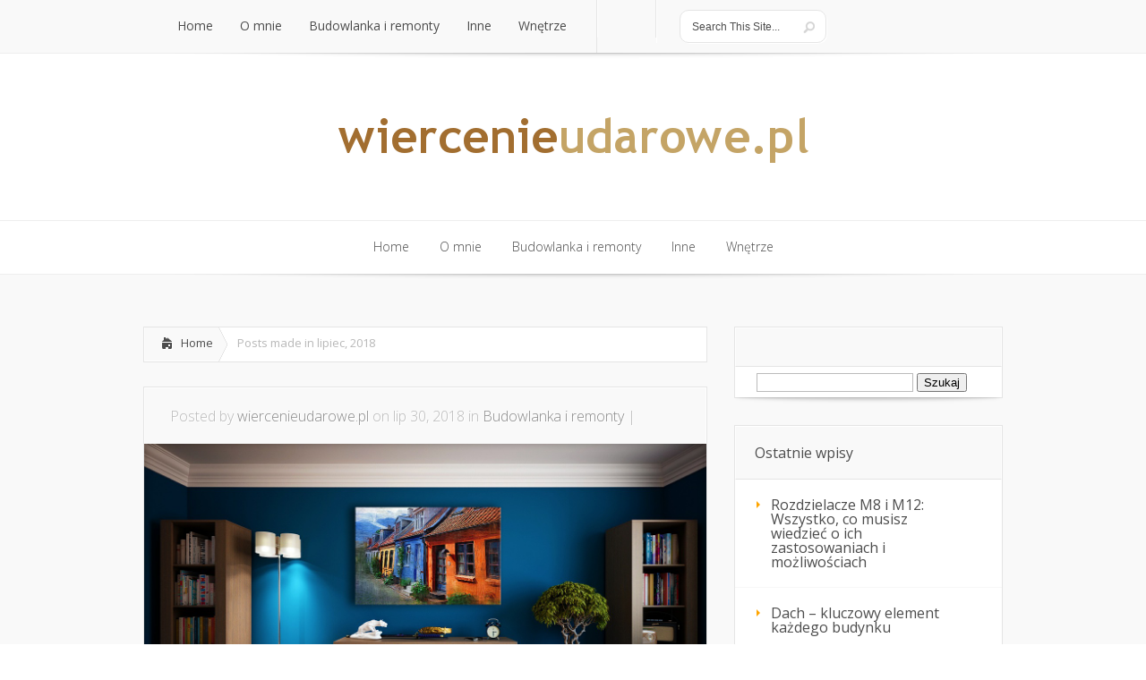

--- FILE ---
content_type: text/html; charset=UTF-8
request_url: https://wiercenieudarowe.pl/2018/07/
body_size: 18818
content:
<!DOCTYPE html>
<!--[if IE 6]>
<html id="ie6" lang="pl-PL">
<![endif]-->
<!--[if IE 7]>
<html id="ie7" lang="pl-PL">
<![endif]-->
<!--[if IE 8]>
<html id="ie8" lang="pl-PL">
<![endif]-->
<!--[if !(IE 6) | !(IE 7) | !(IE 8)  ]><!-->
<html lang="pl-PL">
<!--<![endif]-->
<head>
	<meta charset="UTF-8" />
			
	
	<link rel="stylesheet" href="https://wiercenieudarowe.pl/wp-content/themes/Lucid-child/style.css" type="text/css" />
	<link rel="pingback" href="https://wiercenieudarowe.pl/xmlrpc.php" />

	<!--[if lt IE 9]>
		<script src="https://wiercenieudarowe.pl/wp-content/themes/Lucid/js/html5.js" type="text/javascript"></script>
	<![endif]-->

	<script type="text/javascript">
		document.documentElement.className = 'js';
	</script>

	<meta name='robots' content='noindex, follow' />

	<!-- This site is optimized with the Yoast SEO plugin v26.7 - https://yoast.com/wordpress/plugins/seo/ -->
	<title>lipiec 2018 - Wiercenie studnie wiercone</title>
	<meta property="og:locale" content="pl_PL" />
	<meta property="og:type" content="website" />
	<meta property="og:title" content="lipiec 2018 - Wiercenie studnie wiercone" />
	<meta property="og:url" content="https://wiercenieudarowe.pl/2018/07/" />
	<meta property="og:site_name" content="Wiercenie studnie wiercone" />
	<meta name="twitter:card" content="summary_large_image" />
	<script type="application/ld+json" class="yoast-schema-graph">{"@context":"https://schema.org","@graph":[{"@type":"CollectionPage","@id":"https://wiercenieudarowe.pl/2018/07/","url":"https://wiercenieudarowe.pl/2018/07/","name":"lipiec 2018 - Wiercenie studnie wiercone","isPartOf":{"@id":"https://wiercenieudarowe.pl/#website"},"primaryImageOfPage":{"@id":"https://wiercenieudarowe.pl/2018/07/#primaryimage"},"image":{"@id":"https://wiercenieudarowe.pl/2018/07/#primaryimage"},"thumbnailUrl":"https://wiercenieudarowe.pl/wp-content/uploads/2018/12/ściana_1545398740.jpg","breadcrumb":{"@id":"https://wiercenieudarowe.pl/2018/07/#breadcrumb"},"inLanguage":"pl-PL"},{"@type":"ImageObject","inLanguage":"pl-PL","@id":"https://wiercenieudarowe.pl/2018/07/#primaryimage","url":"https://wiercenieudarowe.pl/wp-content/uploads/2018/12/ściana_1545398740.jpg","contentUrl":"https://wiercenieudarowe.pl/wp-content/uploads/2018/12/ściana_1545398740.jpg","width":1280,"height":720,"caption":"keresi72 / Pixabay"},{"@type":"BreadcrumbList","@id":"https://wiercenieudarowe.pl/2018/07/#breadcrumb","itemListElement":[{"@type":"ListItem","position":1,"name":"Strona główna","item":"https://wiercenieudarowe.pl/"},{"@type":"ListItem","position":2,"name":"Archiwum dla lipiec 2018"}]},{"@type":"WebSite","@id":"https://wiercenieudarowe.pl/#website","url":"https://wiercenieudarowe.pl/","name":"Wiercenie studnie wiercone","description":"pompy do studni Warszawa","potentialAction":[{"@type":"SearchAction","target":{"@type":"EntryPoint","urlTemplate":"https://wiercenieudarowe.pl/?s={search_term_string}"},"query-input":{"@type":"PropertyValueSpecification","valueRequired":true,"valueName":"search_term_string"}}],"inLanguage":"pl-PL"}]}</script>
	<!-- / Yoast SEO plugin. -->


<link rel='dns-prefetch' href='//fonts.googleapis.com' />
<link rel="alternate" type="application/rss+xml" title="Wiercenie studnie wiercone &raquo; Kanał z wpisami" href="https://wiercenieudarowe.pl/feed/" />
<link rel="alternate" type="application/rss+xml" title="Wiercenie studnie wiercone &raquo; Kanał z komentarzami" href="https://wiercenieudarowe.pl/comments/feed/" />
<meta content="Lucid Child Theme v.1.0.0" name="generator"/><style id='wp-img-auto-sizes-contain-inline-css' type='text/css'>
img:is([sizes=auto i],[sizes^="auto," i]){contain-intrinsic-size:3000px 1500px}
/*# sourceURL=wp-img-auto-sizes-contain-inline-css */
</style>
<style id='wp-emoji-styles-inline-css' type='text/css'>

	img.wp-smiley, img.emoji {
		display: inline !important;
		border: none !important;
		box-shadow: none !important;
		height: 1em !important;
		width: 1em !important;
		margin: 0 0.07em !important;
		vertical-align: -0.1em !important;
		background: none !important;
		padding: 0 !important;
	}
/*# sourceURL=wp-emoji-styles-inline-css */
</style>
<style id='wp-block-library-inline-css' type='text/css'>
:root{--wp-block-synced-color:#7a00df;--wp-block-synced-color--rgb:122,0,223;--wp-bound-block-color:var(--wp-block-synced-color);--wp-editor-canvas-background:#ddd;--wp-admin-theme-color:#007cba;--wp-admin-theme-color--rgb:0,124,186;--wp-admin-theme-color-darker-10:#006ba1;--wp-admin-theme-color-darker-10--rgb:0,107,160.5;--wp-admin-theme-color-darker-20:#005a87;--wp-admin-theme-color-darker-20--rgb:0,90,135;--wp-admin-border-width-focus:2px}@media (min-resolution:192dpi){:root{--wp-admin-border-width-focus:1.5px}}.wp-element-button{cursor:pointer}:root .has-very-light-gray-background-color{background-color:#eee}:root .has-very-dark-gray-background-color{background-color:#313131}:root .has-very-light-gray-color{color:#eee}:root .has-very-dark-gray-color{color:#313131}:root .has-vivid-green-cyan-to-vivid-cyan-blue-gradient-background{background:linear-gradient(135deg,#00d084,#0693e3)}:root .has-purple-crush-gradient-background{background:linear-gradient(135deg,#34e2e4,#4721fb 50%,#ab1dfe)}:root .has-hazy-dawn-gradient-background{background:linear-gradient(135deg,#faaca8,#dad0ec)}:root .has-subdued-olive-gradient-background{background:linear-gradient(135deg,#fafae1,#67a671)}:root .has-atomic-cream-gradient-background{background:linear-gradient(135deg,#fdd79a,#004a59)}:root .has-nightshade-gradient-background{background:linear-gradient(135deg,#330968,#31cdcf)}:root .has-midnight-gradient-background{background:linear-gradient(135deg,#020381,#2874fc)}:root{--wp--preset--font-size--normal:16px;--wp--preset--font-size--huge:42px}.has-regular-font-size{font-size:1em}.has-larger-font-size{font-size:2.625em}.has-normal-font-size{font-size:var(--wp--preset--font-size--normal)}.has-huge-font-size{font-size:var(--wp--preset--font-size--huge)}.has-text-align-center{text-align:center}.has-text-align-left{text-align:left}.has-text-align-right{text-align:right}.has-fit-text{white-space:nowrap!important}#end-resizable-editor-section{display:none}.aligncenter{clear:both}.items-justified-left{justify-content:flex-start}.items-justified-center{justify-content:center}.items-justified-right{justify-content:flex-end}.items-justified-space-between{justify-content:space-between}.screen-reader-text{border:0;clip-path:inset(50%);height:1px;margin:-1px;overflow:hidden;padding:0;position:absolute;width:1px;word-wrap:normal!important}.screen-reader-text:focus{background-color:#ddd;clip-path:none;color:#444;display:block;font-size:1em;height:auto;left:5px;line-height:normal;padding:15px 23px 14px;text-decoration:none;top:5px;width:auto;z-index:100000}html :where(.has-border-color){border-style:solid}html :where([style*=border-top-color]){border-top-style:solid}html :where([style*=border-right-color]){border-right-style:solid}html :where([style*=border-bottom-color]){border-bottom-style:solid}html :where([style*=border-left-color]){border-left-style:solid}html :where([style*=border-width]){border-style:solid}html :where([style*=border-top-width]){border-top-style:solid}html :where([style*=border-right-width]){border-right-style:solid}html :where([style*=border-bottom-width]){border-bottom-style:solid}html :where([style*=border-left-width]){border-left-style:solid}html :where(img[class*=wp-image-]){height:auto;max-width:100%}:where(figure){margin:0 0 1em}html :where(.is-position-sticky){--wp-admin--admin-bar--position-offset:var(--wp-admin--admin-bar--height,0px)}@media screen and (max-width:600px){html :where(.is-position-sticky){--wp-admin--admin-bar--position-offset:0px}}

/*# sourceURL=wp-block-library-inline-css */
</style><style id='global-styles-inline-css' type='text/css'>
:root{--wp--preset--aspect-ratio--square: 1;--wp--preset--aspect-ratio--4-3: 4/3;--wp--preset--aspect-ratio--3-4: 3/4;--wp--preset--aspect-ratio--3-2: 3/2;--wp--preset--aspect-ratio--2-3: 2/3;--wp--preset--aspect-ratio--16-9: 16/9;--wp--preset--aspect-ratio--9-16: 9/16;--wp--preset--color--black: #000000;--wp--preset--color--cyan-bluish-gray: #abb8c3;--wp--preset--color--white: #ffffff;--wp--preset--color--pale-pink: #f78da7;--wp--preset--color--vivid-red: #cf2e2e;--wp--preset--color--luminous-vivid-orange: #ff6900;--wp--preset--color--luminous-vivid-amber: #fcb900;--wp--preset--color--light-green-cyan: #7bdcb5;--wp--preset--color--vivid-green-cyan: #00d084;--wp--preset--color--pale-cyan-blue: #8ed1fc;--wp--preset--color--vivid-cyan-blue: #0693e3;--wp--preset--color--vivid-purple: #9b51e0;--wp--preset--gradient--vivid-cyan-blue-to-vivid-purple: linear-gradient(135deg,rgb(6,147,227) 0%,rgb(155,81,224) 100%);--wp--preset--gradient--light-green-cyan-to-vivid-green-cyan: linear-gradient(135deg,rgb(122,220,180) 0%,rgb(0,208,130) 100%);--wp--preset--gradient--luminous-vivid-amber-to-luminous-vivid-orange: linear-gradient(135deg,rgb(252,185,0) 0%,rgb(255,105,0) 100%);--wp--preset--gradient--luminous-vivid-orange-to-vivid-red: linear-gradient(135deg,rgb(255,105,0) 0%,rgb(207,46,46) 100%);--wp--preset--gradient--very-light-gray-to-cyan-bluish-gray: linear-gradient(135deg,rgb(238,238,238) 0%,rgb(169,184,195) 100%);--wp--preset--gradient--cool-to-warm-spectrum: linear-gradient(135deg,rgb(74,234,220) 0%,rgb(151,120,209) 20%,rgb(207,42,186) 40%,rgb(238,44,130) 60%,rgb(251,105,98) 80%,rgb(254,248,76) 100%);--wp--preset--gradient--blush-light-purple: linear-gradient(135deg,rgb(255,206,236) 0%,rgb(152,150,240) 100%);--wp--preset--gradient--blush-bordeaux: linear-gradient(135deg,rgb(254,205,165) 0%,rgb(254,45,45) 50%,rgb(107,0,62) 100%);--wp--preset--gradient--luminous-dusk: linear-gradient(135deg,rgb(255,203,112) 0%,rgb(199,81,192) 50%,rgb(65,88,208) 100%);--wp--preset--gradient--pale-ocean: linear-gradient(135deg,rgb(255,245,203) 0%,rgb(182,227,212) 50%,rgb(51,167,181) 100%);--wp--preset--gradient--electric-grass: linear-gradient(135deg,rgb(202,248,128) 0%,rgb(113,206,126) 100%);--wp--preset--gradient--midnight: linear-gradient(135deg,rgb(2,3,129) 0%,rgb(40,116,252) 100%);--wp--preset--font-size--small: 13px;--wp--preset--font-size--medium: 20px;--wp--preset--font-size--large: 36px;--wp--preset--font-size--x-large: 42px;--wp--preset--spacing--20: 0.44rem;--wp--preset--spacing--30: 0.67rem;--wp--preset--spacing--40: 1rem;--wp--preset--spacing--50: 1.5rem;--wp--preset--spacing--60: 2.25rem;--wp--preset--spacing--70: 3.38rem;--wp--preset--spacing--80: 5.06rem;--wp--preset--shadow--natural: 6px 6px 9px rgba(0, 0, 0, 0.2);--wp--preset--shadow--deep: 12px 12px 50px rgba(0, 0, 0, 0.4);--wp--preset--shadow--sharp: 6px 6px 0px rgba(0, 0, 0, 0.2);--wp--preset--shadow--outlined: 6px 6px 0px -3px rgb(255, 255, 255), 6px 6px rgb(0, 0, 0);--wp--preset--shadow--crisp: 6px 6px 0px rgb(0, 0, 0);}:where(.is-layout-flex){gap: 0.5em;}:where(.is-layout-grid){gap: 0.5em;}body .is-layout-flex{display: flex;}.is-layout-flex{flex-wrap: wrap;align-items: center;}.is-layout-flex > :is(*, div){margin: 0;}body .is-layout-grid{display: grid;}.is-layout-grid > :is(*, div){margin: 0;}:where(.wp-block-columns.is-layout-flex){gap: 2em;}:where(.wp-block-columns.is-layout-grid){gap: 2em;}:where(.wp-block-post-template.is-layout-flex){gap: 1.25em;}:where(.wp-block-post-template.is-layout-grid){gap: 1.25em;}.has-black-color{color: var(--wp--preset--color--black) !important;}.has-cyan-bluish-gray-color{color: var(--wp--preset--color--cyan-bluish-gray) !important;}.has-white-color{color: var(--wp--preset--color--white) !important;}.has-pale-pink-color{color: var(--wp--preset--color--pale-pink) !important;}.has-vivid-red-color{color: var(--wp--preset--color--vivid-red) !important;}.has-luminous-vivid-orange-color{color: var(--wp--preset--color--luminous-vivid-orange) !important;}.has-luminous-vivid-amber-color{color: var(--wp--preset--color--luminous-vivid-amber) !important;}.has-light-green-cyan-color{color: var(--wp--preset--color--light-green-cyan) !important;}.has-vivid-green-cyan-color{color: var(--wp--preset--color--vivid-green-cyan) !important;}.has-pale-cyan-blue-color{color: var(--wp--preset--color--pale-cyan-blue) !important;}.has-vivid-cyan-blue-color{color: var(--wp--preset--color--vivid-cyan-blue) !important;}.has-vivid-purple-color{color: var(--wp--preset--color--vivid-purple) !important;}.has-black-background-color{background-color: var(--wp--preset--color--black) !important;}.has-cyan-bluish-gray-background-color{background-color: var(--wp--preset--color--cyan-bluish-gray) !important;}.has-white-background-color{background-color: var(--wp--preset--color--white) !important;}.has-pale-pink-background-color{background-color: var(--wp--preset--color--pale-pink) !important;}.has-vivid-red-background-color{background-color: var(--wp--preset--color--vivid-red) !important;}.has-luminous-vivid-orange-background-color{background-color: var(--wp--preset--color--luminous-vivid-orange) !important;}.has-luminous-vivid-amber-background-color{background-color: var(--wp--preset--color--luminous-vivid-amber) !important;}.has-light-green-cyan-background-color{background-color: var(--wp--preset--color--light-green-cyan) !important;}.has-vivid-green-cyan-background-color{background-color: var(--wp--preset--color--vivid-green-cyan) !important;}.has-pale-cyan-blue-background-color{background-color: var(--wp--preset--color--pale-cyan-blue) !important;}.has-vivid-cyan-blue-background-color{background-color: var(--wp--preset--color--vivid-cyan-blue) !important;}.has-vivid-purple-background-color{background-color: var(--wp--preset--color--vivid-purple) !important;}.has-black-border-color{border-color: var(--wp--preset--color--black) !important;}.has-cyan-bluish-gray-border-color{border-color: var(--wp--preset--color--cyan-bluish-gray) !important;}.has-white-border-color{border-color: var(--wp--preset--color--white) !important;}.has-pale-pink-border-color{border-color: var(--wp--preset--color--pale-pink) !important;}.has-vivid-red-border-color{border-color: var(--wp--preset--color--vivid-red) !important;}.has-luminous-vivid-orange-border-color{border-color: var(--wp--preset--color--luminous-vivid-orange) !important;}.has-luminous-vivid-amber-border-color{border-color: var(--wp--preset--color--luminous-vivid-amber) !important;}.has-light-green-cyan-border-color{border-color: var(--wp--preset--color--light-green-cyan) !important;}.has-vivid-green-cyan-border-color{border-color: var(--wp--preset--color--vivid-green-cyan) !important;}.has-pale-cyan-blue-border-color{border-color: var(--wp--preset--color--pale-cyan-blue) !important;}.has-vivid-cyan-blue-border-color{border-color: var(--wp--preset--color--vivid-cyan-blue) !important;}.has-vivid-purple-border-color{border-color: var(--wp--preset--color--vivid-purple) !important;}.has-vivid-cyan-blue-to-vivid-purple-gradient-background{background: var(--wp--preset--gradient--vivid-cyan-blue-to-vivid-purple) !important;}.has-light-green-cyan-to-vivid-green-cyan-gradient-background{background: var(--wp--preset--gradient--light-green-cyan-to-vivid-green-cyan) !important;}.has-luminous-vivid-amber-to-luminous-vivid-orange-gradient-background{background: var(--wp--preset--gradient--luminous-vivid-amber-to-luminous-vivid-orange) !important;}.has-luminous-vivid-orange-to-vivid-red-gradient-background{background: var(--wp--preset--gradient--luminous-vivid-orange-to-vivid-red) !important;}.has-very-light-gray-to-cyan-bluish-gray-gradient-background{background: var(--wp--preset--gradient--very-light-gray-to-cyan-bluish-gray) !important;}.has-cool-to-warm-spectrum-gradient-background{background: var(--wp--preset--gradient--cool-to-warm-spectrum) !important;}.has-blush-light-purple-gradient-background{background: var(--wp--preset--gradient--blush-light-purple) !important;}.has-blush-bordeaux-gradient-background{background: var(--wp--preset--gradient--blush-bordeaux) !important;}.has-luminous-dusk-gradient-background{background: var(--wp--preset--gradient--luminous-dusk) !important;}.has-pale-ocean-gradient-background{background: var(--wp--preset--gradient--pale-ocean) !important;}.has-electric-grass-gradient-background{background: var(--wp--preset--gradient--electric-grass) !important;}.has-midnight-gradient-background{background: var(--wp--preset--gradient--midnight) !important;}.has-small-font-size{font-size: var(--wp--preset--font-size--small) !important;}.has-medium-font-size{font-size: var(--wp--preset--font-size--medium) !important;}.has-large-font-size{font-size: var(--wp--preset--font-size--large) !important;}.has-x-large-font-size{font-size: var(--wp--preset--font-size--x-large) !important;}
/*# sourceURL=global-styles-inline-css */
</style>

<style id='classic-theme-styles-inline-css' type='text/css'>
/*! This file is auto-generated */
.wp-block-button__link{color:#fff;background-color:#32373c;border-radius:9999px;box-shadow:none;text-decoration:none;padding:calc(.667em + 2px) calc(1.333em + 2px);font-size:1.125em}.wp-block-file__button{background:#32373c;color:#fff;text-decoration:none}
/*# sourceURL=/wp-includes/css/classic-themes.min.css */
</style>
<link rel='stylesheet' id='google_font_open_sans-css' href='//fonts.googleapis.com/css?family=Open+Sans%3A400%2C700%2C300&#038;ver=6.9' type='text/css' media='all' />
<link rel='stylesheet' id='google_font_open_sans_condensed-css' href='//fonts.googleapis.com/css?family=Open+Sans+Condensed%3A300%2C700&#038;ver=6.9' type='text/css' media='all' />
<link rel='stylesheet' id='arpw-style-css' href='https://wiercenieudarowe.pl/wp-content/plugins/advanced-random-posts-widget/assets/css/arpw-frontend.css?ver=6.9' type='text/css' media='all' />
<link rel='stylesheet' id='et-shortcodes-css-css' href='https://wiercenieudarowe.pl/wp-content/themes/Lucid/epanel/shortcodes/css/shortcodes.css?ver=2.6.6' type='text/css' media='all' />
<link rel='stylesheet' id='et-shortcodes-responsive-css-css' href='https://wiercenieudarowe.pl/wp-content/themes/Lucid/epanel/shortcodes/css/shortcodes_responsive.css?ver=2.6.6' type='text/css' media='all' />
<link rel='stylesheet' id='magnific_popup-css' href='https://wiercenieudarowe.pl/wp-content/themes/Lucid/includes/page_templates/js/magnific_popup/magnific_popup.css?ver=1.3.4' type='text/css' media='screen' />
<link rel='stylesheet' id='et_page_templates-css' href='https://wiercenieudarowe.pl/wp-content/themes/Lucid/includes/page_templates/page_templates.css?ver=1.8' type='text/css' media='screen' />
<script type="text/javascript" src="https://wiercenieudarowe.pl/wp-includes/js/jquery/jquery.min.js?ver=3.7.1" id="jquery-core-js"></script>
<script type="text/javascript" src="https://wiercenieudarowe.pl/wp-includes/js/jquery/jquery-migrate.min.js?ver=3.4.1" id="jquery-migrate-js"></script>
<link rel="https://api.w.org/" href="https://wiercenieudarowe.pl/wp-json/" /><link rel="EditURI" type="application/rsd+xml" title="RSD" href="https://wiercenieudarowe.pl/xmlrpc.php?rsd" />
<meta name="generator" content="WordPress 6.9" />
<!-- Analytics by WP Statistics - https://wp-statistics.com -->
		<style>
				</style>
	<meta name="viewport" content="width=device-width, initial-scale=1.0, maximum-scale=1.0, user-scalable=0" /><style>
		#featured .flex-direction-nav a:hover, #video-slider-section .flex-direction-nav a:hover { background-color: #ffb600; }
			#featured_section .active-slide .post-meta, #featured_section .switcher_hover .post-meta, .et_tab_link_hover .post-meta { background: #ffa500; }
			h3.main-title { background-color: #ffa500; -moz-box-shadow: inset 0 0 10px rgba(255,140,0,0.1); -webkit-box-shadow: inset 0 0 10px rgba(255,140,0,0.1); box-shadow: inset 0 0 10px rgba(255,140,0,0.1); border: 1px solid #ff8c00; }
				.widget li { background: url(https://wiercenieudarowe.pl/wp-content/themes/Lucid/images/widget-bullet.png) no-repeat 24px 24px; }
				.footer-widget li { background: url(https://wiercenieudarowe.pl/wp-content/themes/Lucid/images/widget-bullet.png) no-repeat 0 4px; }
				.et_mobile_menu li a { background-image: url(https://wiercenieudarowe.pl/wp-content/themes/Lucid/images/widget-bullet.png); }
		a { color: #ffa300; }
		.et_video_play { background-color: #ffa500; }
		#second-menu > ul > li > a:hover { background-color: #ffa500; }
		#second-menu ul ul li a:hover { background-color: #ffb122; }
		#second-menu ul.nav li ul { background: #ffa500; }
		#second-menu ul ul li a { border-top: 1px solid #ffb122; }
		</style><style type="text/css">.recentcomments a{display:inline !important;padding:0 !important;margin:0 !important;}</style></head>
<body data-rsssl=1 class="archive date wp-theme-Lucid wp-child-theme-Lucid-child chrome et_includes_sidebar">
		<header id="main-header">
		<div class="container clearfix">
			<a href="#" class="mobile_nav closed">Pages Menu<span></span></a>			<nav id="top-menu">
										<ul class="nav">
															<li ><a href="https://wiercenieudarowe.pl/">Home</a></li>
							
							<li class="page_item page-item-84"><a href="https://wiercenieudarowe.pl/o-mnie/">O mnie</a></li>
								<li class="cat-item cat-item-2"><a href="https://wiercenieudarowe.pl/kategoria/budowlanka-i-remonty/">Budowlanka i remonty</a>
</li>
	<li class="cat-item cat-item-51"><a href="https://wiercenieudarowe.pl/kategoria/inne/">Inne</a>
</li>
	<li class="cat-item cat-item-173"><a href="https://wiercenieudarowe.pl/kategoria/wnetrze/">Wnętrze</a>
</li>
						</ul>
								</nav>

			<div id="social-icons"></div> <!-- end #social-icons -->
			<div id="search">
				<div id="search-form">
					<form method="get" id="searchform" action="https://wiercenieudarowe.pl//">
						<input type="text" value="Search This Site..." name="s" id="searchinput" />
						<input type="image" alt="Submit" src="https://wiercenieudarowe.pl/wp-content/themes/Lucid/images/search_btn.png" id="searchsubmit" />
					</form>
				</div> <!-- end #search-form -->
			</div> <!-- end #search -->
<div style="color:#999999;font-waight:normal;font-size:0.9em;padding-top:20px;">
&nbsp; </div>
		</div> <!-- end .container -->
	</header> <!-- end #main-header -->

	
	<div class="container">
		<div id="logo-area">
			<a href="https://wiercenieudarowe.pl/">
								<img src="https://wiercenieudarowe.pl/wp-content/uploads/2018/03/logo.png" alt="Wiercenie studnie wiercone" id="logo"/>
			</a>

						<br />
		</div>
	</div> <!-- end .container -->
	<div id="secondary-menu">
		<div class="container">
			<a href="#" class="mobile_nav closed">Categories Menu<span></span></a>			<nav id="second-menu" class="clearfix">
										<ul class="nav">
															<li ><a href="https://wiercenieudarowe.pl/">Home</a></li>
							
							<li class="page_item page-item-84"><a href="https://wiercenieudarowe.pl/o-mnie/">O mnie</a></li>
								<li class="cat-item cat-item-2"><a href="https://wiercenieudarowe.pl/kategoria/budowlanka-i-remonty/">Budowlanka i remonty</a>
</li>
	<li class="cat-item cat-item-51"><a href="https://wiercenieudarowe.pl/kategoria/inne/">Inne</a>
</li>
	<li class="cat-item cat-item-173"><a href="https://wiercenieudarowe.pl/kategoria/wnetrze/">Wnętrze</a>
</li>
						</ul>
								</nav>
		</div> <!-- end .container -->
	</div> <!-- end #secondary-menu -->
	<div id="main-area">
		<div class="container">
		
		
<div id="content-area" class="clearfix">
	<div id="left-area">
		<div id="breadcrumbs" class="clearfix">
					<a href="https://wiercenieudarowe.pl" class="breadcrumbs_home">Home</a> <span class="raquo">&raquo;</span>

									Posts made in lipiec, 2018					</div> <!-- end #breadcrumbs -->
					<article id="post-148" class="entry clearfix post-148 post type-post status-publish format-standard has-post-thumbnail hentry category-budowlanka-i-remonty tag-nawilzacz tag-nawilzacze tag-nawilzanie"> 
	<p class="meta-info">Posted  by <a href="https://wiercenieudarowe.pl/author/wiercenieudarowe-pl/" title="Posts by wiercenieudarowe.pl" rel="author">wiercenieudarowe.pl</a> on lip 30, 2018 in <a href="https://wiercenieudarowe.pl/kategoria/budowlanka-i-remonty/" rel="category tag">Budowlanka i remonty</a> | </p>
	
	   <div class="post-thumbnail">
			<a href="https://wiercenieudarowe.pl/odpowiednia-wilgotnosc-powietrza/"> <a href="https://wiercenieudarowe.pl/odpowiednia-wilgotnosc-powietrza/" title="Odpowiednia wilgotność powietrza">
        <img width="1280" height="720" src="https://wiercenieudarowe.pl/wp-content/uploads/2018/12/ściana_1545398740.jpg" class="attachment-post-thumbnail size-post-thumbnail wp-post-image" alt="" decoding="async" fetchpriority="high" srcset="https://wiercenieudarowe.pl/wp-content/uploads/2018/12/ściana_1545398740.jpg 1280w, https://wiercenieudarowe.pl/wp-content/uploads/2018/12/ściana_1545398740-300x169.jpg 300w, https://wiercenieudarowe.pl/wp-content/uploads/2018/12/ściana_1545398740-768x432.jpg 768w, https://wiercenieudarowe.pl/wp-content/uploads/2018/12/ściana_1545398740-1024x576.jpg 1024w" sizes="(max-width: 1280px) 100vw, 1280px" />    </a><span class="overlay"></span>
			</a>
		</div> 

			<div class="post-thumbnail">
			<a href="https://wiercenieudarowe.pl/odpowiednia-wilgotnosc-powietrza/">
				<img src="https://wiercenieudarowe.pl/wp-content/uploads/2018/12/ściana_1545398740.jpg" alt='Odpowiednia wilgotność powietrza' width='630' height='210' />				<span class="overlay"></span>
			</a>
		</div> 	<!-- end .post-thumbnail -->
		<div class="post_content clearfix">
		<h2 class="title"><a href="https://wiercenieudarowe.pl/odpowiednia-wilgotnosc-powietrza/">Odpowiednia wilgotność powietrza</a></h2>
		<p>Czyn jest wilgotność powietrza? Wilgotność powietrza to inaczej ilość pary wodnej, jaka się w nim znajduje. Charakteryzuje się ją na różne sposoby. Do najpopularniejszych należą: wilgotność bezwzględna (wyrażona w gramach masa pary wodnej zawarta w 1m3 powietrza), wilgotność właściwa (wyrażona w gramach...</p>		<a href="https://wiercenieudarowe.pl/odpowiednia-wilgotnosc-powietrza/" class="more">Read More</a>
	</div> <!-- end .post_content -->
</article> <!-- end .entry -->

					<article id="post-145" class="entry clearfix post-145 post type-post status-publish format-standard has-post-thumbnail hentry category-budowlanka-i-remonty tag-osuszacze tag-osuszanie"> 
	<p class="meta-info">Posted  by <a href="https://wiercenieudarowe.pl/author/wiercenieudarowe-pl/" title="Posts by wiercenieudarowe.pl" rel="author">wiercenieudarowe.pl</a> on lip 21, 2018 in <a href="https://wiercenieudarowe.pl/kategoria/budowlanka-i-remonty/" rel="category tag">Budowlanka i remonty</a> | </p>
	
	   <div class="post-thumbnail">
			<a href="https://wiercenieudarowe.pl/na-czym-polega-usuwanie-wilgoci-z-powietrza/"> <a href="https://wiercenieudarowe.pl/na-czym-polega-usuwanie-wilgoci-z-powietrza/" title="Na czym polega usuwanie wilgoci z powietrza?">
        <img width="1280" height="960" src="https://wiercenieudarowe.pl/wp-content/uploads/2018/12/budowa_1545398685.jpg" class="attachment-post-thumbnail size-post-thumbnail wp-post-image" alt="" decoding="async" srcset="https://wiercenieudarowe.pl/wp-content/uploads/2018/12/budowa_1545398685.jpg 1280w, https://wiercenieudarowe.pl/wp-content/uploads/2018/12/budowa_1545398685-300x225.jpg 300w, https://wiercenieudarowe.pl/wp-content/uploads/2018/12/budowa_1545398685-768x576.jpg 768w, https://wiercenieudarowe.pl/wp-content/uploads/2018/12/budowa_1545398685-1024x768.jpg 1024w" sizes="(max-width: 1280px) 100vw, 1280px" />    </a><span class="overlay"></span>
			</a>
		</div> 

			<div class="post-thumbnail">
			<a href="https://wiercenieudarowe.pl/na-czym-polega-usuwanie-wilgoci-z-powietrza/">
				<img src="https://wiercenieudarowe.pl/wp-content/uploads/2018/12/budowa_1545398685.jpg" alt='Na czym polega usuwanie wilgoci z powietrza?' width='630' height='210' />				<span class="overlay"></span>
			</a>
		</div> 	<!-- end .post-thumbnail -->
		<div class="post_content clearfix">
		<h2 class="title"><a href="https://wiercenieudarowe.pl/na-czym-polega-usuwanie-wilgoci-z-powietrza/">Na czym polega usuwanie wilgoci z powietrza?</a></h2>
		<p>Na czym polega osuszanie? Proces osuszania powietrza polega na zmniejszeniu ilości występującej w jej składzie pary wodnej. Powietrze osuszyć można przy pomocy kilku metod: ogrzewania i wentylacji, osuszania kondensacyjnego i osuszania adsorpcyjnego. Na czym one polegają wyjaśnione zostanie szczegółowo...</p>		<a href="https://wiercenieudarowe.pl/na-czym-polega-usuwanie-wilgoci-z-powietrza/" class="more">Read More</a>
	</div> <!-- end .post_content -->
</article> <!-- end .entry -->

					<article id="post-142" class="entry clearfix post-142 post type-post status-publish format-standard has-post-thumbnail hentry category-budowlanka-i-remonty tag-klimatyzacja tag-klimatyzowanie"> 
	<p class="meta-info">Posted  by <a href="https://wiercenieudarowe.pl/author/wiercenieudarowe-pl/" title="Posts by wiercenieudarowe.pl" rel="author">wiercenieudarowe.pl</a> on lip 11, 2018 in <a href="https://wiercenieudarowe.pl/kategoria/budowlanka-i-remonty/" rel="category tag">Budowlanka i remonty</a> | </p>
	
	   <div class="post-thumbnail">
			<a href="https://wiercenieudarowe.pl/wszystko-co-musisz-wiedziec-o-klimatyzacji/"> <a href="https://wiercenieudarowe.pl/wszystko-co-musisz-wiedziec-o-klimatyzacji/" title="Wszystko, co musisz wiedzieć o klimatyzacji">
        <img width="1280" height="1198" src="https://wiercenieudarowe.pl/wp-content/uploads/2018/12/klimatyzacja_1545398562.jpg" class="attachment-post-thumbnail size-post-thumbnail wp-post-image" alt="" decoding="async" srcset="https://wiercenieudarowe.pl/wp-content/uploads/2018/12/klimatyzacja_1545398562.jpg 1280w, https://wiercenieudarowe.pl/wp-content/uploads/2018/12/klimatyzacja_1545398562-300x281.jpg 300w, https://wiercenieudarowe.pl/wp-content/uploads/2018/12/klimatyzacja_1545398562-768x719.jpg 768w, https://wiercenieudarowe.pl/wp-content/uploads/2018/12/klimatyzacja_1545398562-1024x958.jpg 1024w" sizes="(max-width: 1280px) 100vw, 1280px" />    </a><span class="overlay"></span>
			</a>
		</div> 

			<div class="post-thumbnail">
			<a href="https://wiercenieudarowe.pl/wszystko-co-musisz-wiedziec-o-klimatyzacji/">
				<img src="https://wiercenieudarowe.pl/wp-content/uploads/2018/12/klimatyzacja_1545398562.jpg" alt='Wszystko, co musisz wiedzieć o klimatyzacji' width='630' height='210' />				<span class="overlay"></span>
			</a>
		</div> 	<!-- end .post-thumbnail -->
		<div class="post_content clearfix">
		<h2 class="title"><a href="https://wiercenieudarowe.pl/wszystko-co-musisz-wiedziec-o-klimatyzacji/">Wszystko, co musisz wiedzieć o klimatyzacji</a></h2>
		<p>Klimatyzacja wydaje się być pojęciem dosyć oczywistym – czy jednak jest tak w rzeczywistości? O tym dowiesz się z lektury poniższego tekstu. Słowem wstępu Klimatyzowanie jest to proces polegający na przetwarzaniu powietrza w pomieszczeniu, którego głównym przeznaczeniem jest zapewnienie i utrzymanie w nim...</p>		<a href="https://wiercenieudarowe.pl/wszystko-co-musisz-wiedziec-o-klimatyzacji/" class="more">Read More</a>
	</div> <!-- end .post_content -->
</article> <!-- end .entry -->

					<article id="post-139" class="entry clearfix post-139 post type-post status-publish format-standard has-post-thumbnail hentry category-budowlanka-i-remonty tag-hala tag-hale"> 
	<p class="meta-info">Posted  by <a href="https://wiercenieudarowe.pl/author/wiercenieudarowe-pl/" title="Posts by wiercenieudarowe.pl" rel="author">wiercenieudarowe.pl</a> on lip 2, 2018 in <a href="https://wiercenieudarowe.pl/kategoria/budowlanka-i-remonty/" rel="category tag">Budowlanka i remonty</a> | </p>
	
	   <div class="post-thumbnail">
			<a href="https://wiercenieudarowe.pl/przeznaczenie-poszczegolnych-typow-hal-budowlanych/"> <a href="https://wiercenieudarowe.pl/przeznaczenie-poszczegolnych-typow-hal-budowlanych/" title="Przeznaczenie poszczególnych typów hal budowlanych">
        <img width="1280" height="719" src="https://wiercenieudarowe.pl/wp-content/uploads/2018/12/hala_1545398506.jpg" class="attachment-post-thumbnail size-post-thumbnail wp-post-image" alt="" decoding="async" loading="lazy" srcset="https://wiercenieudarowe.pl/wp-content/uploads/2018/12/hala_1545398506.jpg 1280w, https://wiercenieudarowe.pl/wp-content/uploads/2018/12/hala_1545398506-300x169.jpg 300w, https://wiercenieudarowe.pl/wp-content/uploads/2018/12/hala_1545398506-768x431.jpg 768w, https://wiercenieudarowe.pl/wp-content/uploads/2018/12/hala_1545398506-1024x575.jpg 1024w" sizes="auto, (max-width: 1280px) 100vw, 1280px" />    </a><span class="overlay"></span>
			</a>
		</div> 

			<div class="post-thumbnail">
			<a href="https://wiercenieudarowe.pl/przeznaczenie-poszczegolnych-typow-hal-budowlanych/">
				<img src="https://wiercenieudarowe.pl/wp-content/uploads/2018/12/hala_1545398506.jpg" alt='Przeznaczenie poszczególnych typów hal budowlanych' width='630' height='210' />				<span class="overlay"></span>
			</a>
		</div> 	<!-- end .post-thumbnail -->
		<div class="post_content clearfix">
		<h2 class="title"><a href="https://wiercenieudarowe.pl/przeznaczenie-poszczegolnych-typow-hal-budowlanych/">Przeznaczenie poszczególnych typów hal budowlanych</a></h2>
		<p>Hala Targowa we Wrocławiu, tamtejszy Dworzec Główny z jedną z najbardziej rozpoznawalnych hal peronowych w Polsce, Tauron Arena w Krakowie, Hala Widowiskowo-Sportowa Spodek w Katowicach… Są to miejsca, o których większość osób słyszała lub też odwiedziła w ramach prowadzonej tamże działalności lub...</p>		<a href="https://wiercenieudarowe.pl/przeznaczenie-poszczegolnych-typow-hal-budowlanych/" class="more">Read More</a>
	</div> <!-- end .post_content -->
</article> <!-- end .entry -->

		<div class="pagination clearfix">
	<div class="alignleft"></div>
	<div class="alignright"></div>
</div>	</div> <!-- end #left-area -->

		<div id="sidebar">
		<div id="search-2" class="widget widget_search"><h4 class="widgettitle"> </h4><form role="search" method="get" id="searchform" class="searchform" action="https://wiercenieudarowe.pl/">
				<div>
					<label class="screen-reader-text" for="s">Szukaj:</label>
					<input type="text" value="" name="s" id="s" />
					<input type="submit" id="searchsubmit" value="Szukaj" />
				</div>
			</form></div> <!-- end .widget -->
		<div id="recent-posts-2" class="widget widget_recent_entries">
		<h4 class="widgettitle">Ostatnie wpisy</h4>
		<ul>
											<li>
					<a href="https://wiercenieudarowe.pl/rozdzielacze-m8-i-m12-wszystko-co-musisz-wiedziec-o-ich-zastosowaniach-i-mozliwosciach/">Rozdzielacze M8 i M12: Wszystko, co musisz wiedzieć o ich zastosowaniach i możliwościach</a>
									</li>
											<li>
					<a href="https://wiercenieudarowe.pl/dach-kluczowy-element-kazdego-budynku/">Dach – kluczowy element każdego budynku</a>
									</li>
											<li>
					<a href="https://wiercenieudarowe.pl/jak-skutecznie-wybrac-hydraulika-w-warszawie-praktyczne-wskazowki-i-porady/">Jak skutecznie wybrać hydraulika w Warszawie? Praktyczne wskazówki i porady</a>
									</li>
											<li>
					<a href="https://wiercenieudarowe.pl/jak-skutecznie-wykorzystac-lustra-w-mieszkaniu-aby-optycznie-powiekszyc-przestrzen/">Jak skutecznie wykorzystać lustra w mieszkaniu, aby optycznie powiększyć przestrzeń?</a>
									</li>
											<li>
					<a href="https://wiercenieudarowe.pl/zasady-dzialania-silownika-hydraulicznego-kluczowy-element-w-hydraulice-silowej/">Zasady działania siłownika hydraulicznego – kluczowy element w hydraulice siłowej</a>
									</li>
					</ul>

		</div> <!-- end .widget --><div id="arpw-widget-2" class="widget arpw-widget-random"><h4 class="widgettitle">Budowlanka</h4><div class="arpw-random-post "><ul class="arpw-ul"><li class="arpw-li arpw-clearfix"><a class="arpw-title" href="https://wiercenieudarowe.pl/kredyt-mieszkaniowy-a-hipoteczny-jakie-sa-roznice/" rel="bookmark">Kredyt mieszkaniowy a hipoteczny &#8211; jakie są różnice?</a></li><li class="arpw-li arpw-clearfix"><a class="arpw-title" href="https://wiercenieudarowe.pl/czym-jest-prawo-budowlane/" rel="bookmark">Czym jest prawo budowlane?</a></li><li class="arpw-li arpw-clearfix"><a class="arpw-title" href="https://wiercenieudarowe.pl/polacy-kupili-rekordowa-liczbe-mieszkan-a-popyt-wciaz-rosnie/" rel="bookmark">Polacy kupili rekordową liczbę mieszkań, a popyt wciąż rośnie.</a></li><li class="arpw-li arpw-clearfix"><a class="arpw-title" href="https://wiercenieudarowe.pl/jak-wybrac-odpowiedni-waz-poradnik-dla-poczatkujacych-spawaczy/" rel="bookmark">Jak wybrać odpowiedni wąż: Poradnik dla początkujących spawaczy</a></li><li class="arpw-li arpw-clearfix"><a class="arpw-title" href="https://wiercenieudarowe.pl/na-czym-polega-praca-architekta/" rel="bookmark">Na czym polega praca architekta</a></li><li class="arpw-li arpw-clearfix"><a class="arpw-title" href="https://wiercenieudarowe.pl/jakich-dokumentow-bedziemy-potrzebowac-zeby-dostac-kredyt-na-mieszkanie/" rel="bookmark">Jakich dokumentów będziemy potrzebować, żeby dostać kredyt na mieszkanie?</a></li><li class="arpw-li arpw-clearfix"><a class="arpw-title" href="https://wiercenieudarowe.pl/drzwi-drewniane-dla-kazdego-domu/" rel="bookmark">Drzwi drewniane dla każdego domu</a></li></ul></div><!-- Generated by https://wordpress.org/plugins/advanced-random-posts-widget/ --></div> <!-- end .widget --><div id="execphp-2" class="widget widget_execphp"><h4 class="widgettitle"> </h4>			<div class="execphpwidget"></div>
		</div> <!-- end .widget --><div id="recent-comments-2" class="widget widget_recent_comments"><h4 class="widgettitle">Najnowsze komentarze</h4><ul id="recentcomments"></ul></div> <!-- end .widget --><div id="archives-2" class="widget widget_archive"><h4 class="widgettitle">Archiwa</h4>
			<ul>
					<li><a href='https://wiercenieudarowe.pl/2025/08/'>sierpień 2025</a></li>
	<li><a href='https://wiercenieudarowe.pl/2025/04/'>kwiecień 2025</a></li>
	<li><a href='https://wiercenieudarowe.pl/2025/02/'>luty 2025</a></li>
	<li><a href='https://wiercenieudarowe.pl/2024/09/'>wrzesień 2024</a></li>
	<li><a href='https://wiercenieudarowe.pl/2024/08/'>sierpień 2024</a></li>
	<li><a href='https://wiercenieudarowe.pl/2024/07/'>lipiec 2024</a></li>
	<li><a href='https://wiercenieudarowe.pl/2024/06/'>czerwiec 2024</a></li>
	<li><a href='https://wiercenieudarowe.pl/2024/03/'>marzec 2024</a></li>
	<li><a href='https://wiercenieudarowe.pl/2024/02/'>luty 2024</a></li>
	<li><a href='https://wiercenieudarowe.pl/2023/12/'>grudzień 2023</a></li>
	<li><a href='https://wiercenieudarowe.pl/2023/09/'>wrzesień 2023</a></li>
	<li><a href='https://wiercenieudarowe.pl/2023/07/'>lipiec 2023</a></li>
	<li><a href='https://wiercenieudarowe.pl/2022/09/'>wrzesień 2022</a></li>
	<li><a href='https://wiercenieudarowe.pl/2022/02/'>luty 2022</a></li>
	<li><a href='https://wiercenieudarowe.pl/2022/01/'>styczeń 2022</a></li>
	<li><a href='https://wiercenieudarowe.pl/2021/11/'>listopad 2021</a></li>
	<li><a href='https://wiercenieudarowe.pl/2021/10/'>październik 2021</a></li>
	<li><a href='https://wiercenieudarowe.pl/2021/05/'>maj 2021</a></li>
	<li><a href='https://wiercenieudarowe.pl/2020/11/'>listopad 2020</a></li>
	<li><a href='https://wiercenieudarowe.pl/2020/02/'>luty 2020</a></li>
	<li><a href='https://wiercenieudarowe.pl/2020/01/'>styczeń 2020</a></li>
	<li><a href='https://wiercenieudarowe.pl/2019/12/'>grudzień 2019</a></li>
	<li><a href='https://wiercenieudarowe.pl/2019/11/'>listopad 2019</a></li>
	<li><a href='https://wiercenieudarowe.pl/2019/10/'>październik 2019</a></li>
	<li><a href='https://wiercenieudarowe.pl/2019/09/'>wrzesień 2019</a></li>
	<li><a href='https://wiercenieudarowe.pl/2019/08/'>sierpień 2019</a></li>
	<li><a href='https://wiercenieudarowe.pl/2019/07/'>lipiec 2019</a></li>
	<li><a href='https://wiercenieudarowe.pl/2019/06/'>czerwiec 2019</a></li>
	<li><a href='https://wiercenieudarowe.pl/2019/05/'>maj 2019</a></li>
	<li><a href='https://wiercenieudarowe.pl/2019/04/'>kwiecień 2019</a></li>
	<li><a href='https://wiercenieudarowe.pl/2019/03/'>marzec 2019</a></li>
	<li><a href='https://wiercenieudarowe.pl/2019/02/'>luty 2019</a></li>
	<li><a href='https://wiercenieudarowe.pl/2019/01/'>styczeń 2019</a></li>
	<li><a href='https://wiercenieudarowe.pl/2018/12/'>grudzień 2018</a></li>
	<li><a href='https://wiercenieudarowe.pl/2018/11/'>listopad 2018</a></li>
	<li><a href='https://wiercenieudarowe.pl/2018/10/'>październik 2018</a></li>
	<li><a href='https://wiercenieudarowe.pl/2018/09/'>wrzesień 2018</a></li>
	<li><a href='https://wiercenieudarowe.pl/2018/08/'>sierpień 2018</a></li>
	<li><a href='https://wiercenieudarowe.pl/2018/07/' aria-current="page">lipiec 2018</a></li>
	<li><a href='https://wiercenieudarowe.pl/2018/06/'>czerwiec 2018</a></li>
	<li><a href='https://wiercenieudarowe.pl/2018/05/'>maj 2018</a></li>
	<li><a href='https://wiercenieudarowe.pl/2018/04/'>kwiecień 2018</a></li>
	<li><a href='https://wiercenieudarowe.pl/2018/03/'>marzec 2018</a></li>
	<li><a href='https://wiercenieudarowe.pl/2018/02/'>luty 2018</a></li>
	<li><a href='https://wiercenieudarowe.pl/2018/01/'>styczeń 2018</a></li>
	<li><a href='https://wiercenieudarowe.pl/2017/12/'>grudzień 2017</a></li>
	<li><a href='https://wiercenieudarowe.pl/2017/11/'>listopad 2017</a></li>
	<li><a href='https://wiercenieudarowe.pl/2017/10/'>październik 2017</a></li>
	<li><a href='https://wiercenieudarowe.pl/2017/09/'>wrzesień 2017</a></li>
	<li><a href='https://wiercenieudarowe.pl/2017/08/'>sierpień 2017</a></li>
	<li><a href='https://wiercenieudarowe.pl/2017/07/'>lipiec 2017</a></li>
	<li><a href='https://wiercenieudarowe.pl/2017/06/'>czerwiec 2017</a></li>
	<li><a href='https://wiercenieudarowe.pl/2017/05/'>maj 2017</a></li>
	<li><a href='https://wiercenieudarowe.pl/2017/03/'>marzec 2017</a></li>
			</ul>

			</div> <!-- end .widget --><div id="execphp-3" class="widget widget_execphp"><h4 class="widgettitle"> </h4>			<div class="execphpwidget"></div>
		</div> <!-- end .widget --><div id="categories-2" class="widget widget_categories"><h4 class="widgettitle">Kategorie</h4>
			<ul>
					<li class="cat-item cat-item-2"><a href="https://wiercenieudarowe.pl/kategoria/budowlanka-i-remonty/">Budowlanka i remonty</a>
</li>
	<li class="cat-item cat-item-51"><a href="https://wiercenieudarowe.pl/kategoria/inne/">Inne</a>
</li>
	<li class="cat-item cat-item-173"><a href="https://wiercenieudarowe.pl/kategoria/wnetrze/">Wnętrze</a>
</li>
			</ul>

			</div> <!-- end .widget --><div id="arpw-widget-3" class="widget arpw-widget-random"><h4 class="widgettitle">Poradnik budowlany</h4><div class="arpw-random-post "><ul class="arpw-ul"><li class="arpw-li arpw-clearfix"><a href="https://wiercenieudarowe.pl/wszystko-co-musisz-wiedziec-o-klimatyzacji/"  rel="bookmark"><img width="50" height="47" src="https://wiercenieudarowe.pl/wp-content/uploads/2018/12/klimatyzacja_1545398562.jpg" class="arpw-thumbnail alignleft wp-post-image" alt="Wszystko, co musisz wiedzieć o klimatyzacji" decoding="async" loading="lazy" srcset="https://wiercenieudarowe.pl/wp-content/uploads/2018/12/klimatyzacja_1545398562.jpg 1280w, https://wiercenieudarowe.pl/wp-content/uploads/2018/12/klimatyzacja_1545398562-300x281.jpg 300w, https://wiercenieudarowe.pl/wp-content/uploads/2018/12/klimatyzacja_1545398562-768x719.jpg 768w, https://wiercenieudarowe.pl/wp-content/uploads/2018/12/klimatyzacja_1545398562-1024x958.jpg 1024w" sizes="auto, (max-width: 50px) 100vw, 50px" /></a><a class="arpw-title" href="https://wiercenieudarowe.pl/wszystko-co-musisz-wiedziec-o-klimatyzacji/" rel="bookmark">Wszystko, co musisz wiedzieć o klimatyzacji</a><div class="arpw-summary">Klimatyzacja wydaje się być pojęciem dosyć oczywistym – czy jednak jest tak w rzeczywistości? O tym dowiesz się z lektury poniższego tekstu. &hellip;</div></li><li class="arpw-li arpw-clearfix"><a href="https://wiercenieudarowe.pl/dzial-budowlany-to-szereg-roznych-dziedzin-gdzie-kazdy-czlowiek-sluzy-czemus-innemu/"  rel="bookmark"><img width="50" height="33" src="https://wiercenieudarowe.pl/wp-content/uploads/2021/05/architekt_1621779743.jpg" class="arpw-thumbnail alignleft wp-post-image" alt="Dział budowlany to szereg różnych dziedzin, gdzie każdy człowiek służy czemuś innemu." decoding="async" loading="lazy" srcset="https://wiercenieudarowe.pl/wp-content/uploads/2021/05/architekt_1621779743.jpg 1280w, https://wiercenieudarowe.pl/wp-content/uploads/2021/05/architekt_1621779743-300x199.jpg 300w, https://wiercenieudarowe.pl/wp-content/uploads/2021/05/architekt_1621779743-768x508.jpg 768w, https://wiercenieudarowe.pl/wp-content/uploads/2021/05/architekt_1621779743-1024x678.jpg 1024w" sizes="auto, (max-width: 50px) 100vw, 50px" /></a><a class="arpw-title" href="https://wiercenieudarowe.pl/dzial-budowlany-to-szereg-roznych-dziedzin-gdzie-kazdy-czlowiek-sluzy-czemus-innemu/" rel="bookmark">Dział budowlany to szereg różnych dziedzin, gdzie każdy człowiek służy czemuś innemu.</a><div class="arpw-summary">Architektura to ciekawa dziedzina w branży budowlanej, ona ma wiele ciekawych tajników, których nie można poznać gołym okiem. Jedynie pracownicy, wykwalifikowani inżynierowie, &hellip;</div></li><li class="arpw-li arpw-clearfix"><a href="https://wiercenieudarowe.pl/stabilny-dom-mikropale-gruntowe-cennik/"  rel="bookmark"><img width="50" height="33" src="https://wiercenieudarowe.pl/wp-content/uploads/2018/02/dom_ziemia_1519819872.jpg" class="arpw-thumbnail alignleft wp-post-image" alt="Stabilny dom. Mikropale gruntowe &#8211; cennik" decoding="async" loading="lazy" srcset="https://wiercenieudarowe.pl/wp-content/uploads/2018/02/dom_ziemia_1519819872.jpg 1280w, https://wiercenieudarowe.pl/wp-content/uploads/2018/02/dom_ziemia_1519819872-300x200.jpg 300w, https://wiercenieudarowe.pl/wp-content/uploads/2018/02/dom_ziemia_1519819872-768x512.jpg 768w, https://wiercenieudarowe.pl/wp-content/uploads/2018/02/dom_ziemia_1519819872-1024x683.jpg 1024w" sizes="auto, (max-width: 50px) 100vw, 50px" /></a><a class="arpw-title" href="https://wiercenieudarowe.pl/stabilny-dom-mikropale-gruntowe-cennik/" rel="bookmark">Stabilny dom. Mikropale gruntowe &#8211; cennik</a><div class="arpw-summary">Właściciele domów na pewno zdają sobie sprawę z tego, że budynek w wyniku działania środowiska zewnętrznego może ulegać uszkodzeniu. Pojawiają się pęknięcia &hellip;</div></li><li class="arpw-li arpw-clearfix"><a href="https://wiercenieudarowe.pl/kuchnie-swiata/"  rel="bookmark"><img width="50" height="33" src="https://wiercenieudarowe.pl/wp-content/uploads/2020/04/meble_kuchenne_1586434233.jpg" class="arpw-thumbnail alignleft wp-post-image" alt="Kuchnie świata" decoding="async" loading="lazy" srcset="https://wiercenieudarowe.pl/wp-content/uploads/2020/04/meble_kuchenne_1586434233.jpg 1280w, https://wiercenieudarowe.pl/wp-content/uploads/2020/04/meble_kuchenne_1586434233-300x199.jpg 300w, https://wiercenieudarowe.pl/wp-content/uploads/2020/04/meble_kuchenne_1586434233-768x511.jpg 768w, https://wiercenieudarowe.pl/wp-content/uploads/2020/04/meble_kuchenne_1586434233-1024x681.jpg 1024w" sizes="auto, (max-width: 50px) 100vw, 50px" /></a><a class="arpw-title" href="https://wiercenieudarowe.pl/kuchnie-swiata/" rel="bookmark">Kuchnie świata</a><div class="arpw-summary">Kuchnia to domowe królestwo. Jest tak właściwie sercem każdego domu. To w niej rozgrywają się najciekawsze historie, nie tylko te związane z &hellip;</div></li><li class="arpw-li arpw-clearfix"><a href="https://wiercenieudarowe.pl/ekologiczny-papier/"  rel="bookmark"><img width="31" height="50" src="https://wiercenieudarowe.pl/wp-content/uploads/2019/11/przeprowadzki__1573563036.png" class="arpw-thumbnail alignleft wp-post-image" alt="Ekologiczny papier" decoding="async" loading="lazy" srcset="https://wiercenieudarowe.pl/wp-content/uploads/2019/11/przeprowadzki__1573563036.png 802w, https://wiercenieudarowe.pl/wp-content/uploads/2019/11/przeprowadzki__1573563036-188x300.png 188w, https://wiercenieudarowe.pl/wp-content/uploads/2019/11/przeprowadzki__1573563036-768x1226.png 768w, https://wiercenieudarowe.pl/wp-content/uploads/2019/11/przeprowadzki__1573563036-642x1024.png 642w" sizes="auto, (max-width: 31px) 100vw, 31px" /></a><a class="arpw-title" href="https://wiercenieudarowe.pl/ekologiczny-papier/" rel="bookmark">Ekologiczny papier</a><div class="arpw-summary">W dzisiejszych czasach coraz większą rolę zaczyna przykładać się do kwestii ekologicznych. To bardzo dobry i pożyteczny trend, w końcu przyszłość Ziemi &hellip;</div></li><li class="arpw-li arpw-clearfix"><a href="https://wiercenieudarowe.pl/magazynowanie-paliwa-sklad-opalu-krakow-kotly-na-paliwo-stale/"  rel="bookmark"><img width="50" height="33" src="https://wiercenieudarowe.pl/wp-content/uploads/2018/02/węgiel_kamienny_1519820100.jpg" class="arpw-thumbnail alignleft wp-post-image" alt="Magazynowanie paliwa &#8211; skład opału Kraków. Kotły na paliwo stałe" decoding="async" loading="lazy" srcset="https://wiercenieudarowe.pl/wp-content/uploads/2018/02/węgiel_kamienny_1519820100.jpg 1280w, https://wiercenieudarowe.pl/wp-content/uploads/2018/02/węgiel_kamienny_1519820100-300x201.jpg 300w, https://wiercenieudarowe.pl/wp-content/uploads/2018/02/węgiel_kamienny_1519820100-768x514.jpg 768w, https://wiercenieudarowe.pl/wp-content/uploads/2018/02/węgiel_kamienny_1519820100-1024x685.jpg 1024w" sizes="auto, (max-width: 50px) 100vw, 50px" /></a><a class="arpw-title" href="https://wiercenieudarowe.pl/magazynowanie-paliwa-sklad-opalu-krakow-kotly-na-paliwo-stale/" rel="bookmark">Magazynowanie paliwa &#8211; skład opału Kraków. Kotły na paliwo stałe</a><div class="arpw-summary">W każdym domu znajduje się źródło ciepła takie jak piec. To jaki rodzaj pieca został wybrany zależy od właściciela domu oraz jego &hellip;</div></li><li class="arpw-li arpw-clearfix"><a href="https://wiercenieudarowe.pl/kredyty/"  rel="bookmark"><img width="50" height="29" src="https://wiercenieudarowe.pl/wp-content/uploads/2019/11/nieruchomości_1573563132.jpg" class="arpw-thumbnail alignleft wp-post-image" alt="Kredyty" decoding="async" loading="lazy" srcset="https://wiercenieudarowe.pl/wp-content/uploads/2019/11/nieruchomości_1573563132.jpg 1280w, https://wiercenieudarowe.pl/wp-content/uploads/2019/11/nieruchomości_1573563132-300x173.jpg 300w, https://wiercenieudarowe.pl/wp-content/uploads/2019/11/nieruchomości_1573563132-768x442.jpg 768w, https://wiercenieudarowe.pl/wp-content/uploads/2019/11/nieruchomości_1573563132-1024x590.jpg 1024w" sizes="auto, (max-width: 50px) 100vw, 50px" /></a><a class="arpw-title" href="https://wiercenieudarowe.pl/kredyty/" rel="bookmark">Kredyty</a><div class="arpw-summary">Jeśli potrzebujesz nagłego zastrzyku mniejszej czy większej gotówki często w twojej głowie rodzi się pomysł zaciągnięcia pożyczki w banku czy też w &hellip;</div></li></ul></div><!-- Generated by https://wordpress.org/plugins/advanced-random-posts-widget/ --></div> <!-- end .widget --><div id="execphp-4" class="widget widget_execphp"><h4 class="widgettitle"> </h4>			<div class="execphpwidget"></div>
		</div> <!-- end .widget -->	</div> <!-- end #sidebar -->
</div> <!-- end #content-area -->


		</div> <!-- end .container -->
	</div> <!-- end #main-area -->
	<footer id="main-footer">
			<div id="footer-divider"></div>
			<div class="container">
			<div id="footer-widgets" class="clearfix">
				<div class="footer-widget"><div id="tag_cloud-2" class="f_widget widget_tag_cloud"><h4 class="widgettitle">Tagi</h4><div class="tagcloud"><a href="https://wiercenieudarowe.pl/zagadnienie/aranzacje/" class="tag-cloud-link tag-link-151 tag-link-position-1" style="font-size: 13.6pt;" aria-label="aranżacje (7 elementów)">aranżacje</a>
<a href="https://wiercenieudarowe.pl/zagadnienie/badanie-szczelnosci-budynku/" class="tag-cloud-link tag-link-5 tag-link-position-2" style="font-size: 12.2pt;" aria-label="badanie szczelności budynku (6 elementów)">badanie szczelności budynku</a>
<a href="https://wiercenieudarowe.pl/zagadnienie/budowa/" class="tag-cloud-link tag-link-65 tag-link-position-3" style="font-size: 13.6pt;" aria-label="budowa (7 elementów)">budowa</a>
<a href="https://wiercenieudarowe.pl/zagadnienie/budownictwo/" class="tag-cloud-link tag-link-69 tag-link-position-4" style="font-size: 12.2pt;" aria-label="budownictwo (6 elementów)">budownictwo</a>
<a href="https://wiercenieudarowe.pl/zagadnienie/ciecie-blach-laserem/" class="tag-cloud-link tag-link-31 tag-link-position-5" style="font-size: 8pt;" aria-label="cięcie blach laserem (4 elementy)">cięcie blach laserem</a>
<a href="https://wiercenieudarowe.pl/zagadnienie/ciecie-cnc/" class="tag-cloud-link tag-link-4 tag-link-position-6" style="font-size: 13.6pt;" aria-label="cięcie cnc (7 elementów)">cięcie cnc</a>
<a href="https://wiercenieudarowe.pl/zagadnienie/ciecie-w-zelbecie/" class="tag-cloud-link tag-link-22 tag-link-position-7" style="font-size: 12.2pt;" aria-label="cięcie w żelbecie (6 elementów)">cięcie w żelbecie</a>
<a href="https://wiercenieudarowe.pl/zagadnienie/diamentowe-wiercenie-otworow/" class="tag-cloud-link tag-link-35 tag-link-position-8" style="font-size: 8pt;" aria-label="diamentowe wiercenie otworów (4 elementy)">diamentowe wiercenie otworów</a>
<a href="https://wiercenieudarowe.pl/zagadnienie/dom/" class="tag-cloud-link tag-link-179 tag-link-position-9" style="font-size: 18.64pt;" aria-label="dom (11 elementów)">dom</a>
<a href="https://wiercenieudarowe.pl/zagadnienie/ekopompa-ciepla/" class="tag-cloud-link tag-link-34 tag-link-position-10" style="font-size: 12.2pt;" aria-label="Ekopompa Ciepła (6 elementów)">Ekopompa Ciepła</a>
<a href="https://wiercenieudarowe.pl/zagadnienie/laser-do-stali/" class="tag-cloud-link tag-link-8 tag-link-position-11" style="font-size: 15pt;" aria-label="laser do stali (8 elementów)">laser do stali</a>
<a href="https://wiercenieudarowe.pl/zagadnienie/laserowe-ciecie-blach/" class="tag-cloud-link tag-link-9 tag-link-position-12" style="font-size: 17.52pt;" aria-label="laserowe cięcie blach (10 elementów)">laserowe cięcie blach</a>
<a href="https://wiercenieudarowe.pl/zagadnienie/lokalizacja-nieszczelnosci-dachu/" class="tag-cloud-link tag-link-16 tag-link-position-13" style="font-size: 12.2pt;" aria-label="lokalizacja nieszczelności dachu (6 elementów)">lokalizacja nieszczelności dachu</a>
<a href="https://wiercenieudarowe.pl/zagadnienie/meble/" class="tag-cloud-link tag-link-200 tag-link-position-14" style="font-size: 10.24pt;" aria-label="meble (5 elementów)">meble</a>
<a href="https://wiercenieudarowe.pl/zagadnienie/mieszkanie/" class="tag-cloud-link tag-link-112 tag-link-position-15" style="font-size: 22pt;" aria-label="mieszkanie (15 elementów)">mieszkanie</a>
<a href="https://wiercenieudarowe.pl/zagadnienie/mikropale-cennik/" class="tag-cloud-link tag-link-43 tag-link-position-16" style="font-size: 10.24pt;" aria-label="mikropale cennik (5 elementów)">mikropale cennik</a>
<a href="https://wiercenieudarowe.pl/zagadnienie/mikropale-gruntowe/" class="tag-cloud-link tag-link-10 tag-link-position-17" style="font-size: 10.24pt;" aria-label="mikropale gruntowe (5 elementów)">mikropale gruntowe</a>
<a href="https://wiercenieudarowe.pl/zagadnienie/nieruchomosci/" class="tag-cloud-link tag-link-121 tag-link-position-18" style="font-size: 19.48pt;" aria-label="nieruchomości (12 elementów)">nieruchomości</a>
<a href="https://wiercenieudarowe.pl/zagadnienie/obrobka-cnc/" class="tag-cloud-link tag-link-30 tag-link-position-19" style="font-size: 12.2pt;" aria-label="obróbka cnc (6 elementów)">obróbka cnc</a>
<a href="https://wiercenieudarowe.pl/zagadnienie/obrobka-stali/" class="tag-cloud-link tag-link-42 tag-link-position-20" style="font-size: 8pt;" aria-label="obróbka stali (4 elementy)">obróbka stali</a>
<a href="https://wiercenieudarowe.pl/zagadnienie/odwierty-geotermalne/" class="tag-cloud-link tag-link-21 tag-link-position-21" style="font-size: 8pt;" aria-label="odwierty geotermalne (4 elementy)">odwierty geotermalne</a>
<a href="https://wiercenieudarowe.pl/zagadnienie/odwierty-pod-pompy-ciepla/" class="tag-cloud-link tag-link-38 tag-link-position-22" style="font-size: 8pt;" aria-label="odwierty pod pompy ciepła (4 elementy)">odwierty pod pompy ciepła</a>
<a href="https://wiercenieudarowe.pl/zagadnienie/odwierty-w-betonie/" class="tag-cloud-link tag-link-28 tag-link-position-23" style="font-size: 8pt;" aria-label="odwierty w betonie (4 elementy)">odwierty w betonie</a>
<a href="https://wiercenieudarowe.pl/zagadnienie/odwierty-w-zelbecie/" class="tag-cloud-link tag-link-45 tag-link-position-24" style="font-size: 13.6pt;" aria-label="odwierty w żelbecie (7 elementów)">odwierty w żelbecie</a>
<a href="https://wiercenieudarowe.pl/zagadnienie/pompy-ciepla-cwu/" class="tag-cloud-link tag-link-7 tag-link-position-25" style="font-size: 12.2pt;" aria-label="pompy ciepła cwu (6 elementów)">pompy ciepła cwu</a>
<a href="https://wiercenieudarowe.pl/zagadnienie/pompy-ciepla-danfoss/" class="tag-cloud-link tag-link-19 tag-link-position-26" style="font-size: 13.6pt;" aria-label="pompy ciepła danfoss (7 elementów)">pompy ciepła danfoss</a>
<a href="https://wiercenieudarowe.pl/zagadnienie/pompy-ciepla-montaz-siedlce/" class="tag-cloud-link tag-link-36 tag-link-position-27" style="font-size: 12.2pt;" aria-label="pompy ciepła montaż Siedlce (6 elementów)">pompy ciepła montaż Siedlce</a>
<a href="https://wiercenieudarowe.pl/zagadnienie/pompy-ciepla-montaz-warszawa/" class="tag-cloud-link tag-link-13 tag-link-position-28" style="font-size: 10.24pt;" aria-label="Pompy ciepła montaż Warszawa (5 elementów)">Pompy ciepła montaż Warszawa</a>
<a href="https://wiercenieudarowe.pl/zagadnienie/pompy-ciepla-viessmann/" class="tag-cloud-link tag-link-41 tag-link-position-29" style="font-size: 12.2pt;" aria-label="pompy ciepła viessmann (6 elementów)">pompy ciepła viessmann</a>
<a href="https://wiercenieudarowe.pl/zagadnienie/powietrzne-pompy-ciepla-poznan/" class="tag-cloud-link tag-link-20 tag-link-position-30" style="font-size: 12.2pt;" aria-label="powietrzne pompy ciepła poznań (6 elementów)">powietrzne pompy ciepła poznań</a>
<a href="https://wiercenieudarowe.pl/zagadnienie/producent-rur-kanalizacyjnych/" class="tag-cloud-link tag-link-11 tag-link-position-31" style="font-size: 12.2pt;" aria-label="Producent rur kanalizacyjnych (6 elementów)">Producent rur kanalizacyjnych</a>
<a href="https://wiercenieudarowe.pl/zagadnienie/remont/" class="tag-cloud-link tag-link-67 tag-link-position-32" style="font-size: 8pt;" aria-label="remont (4 elementy)">remont</a>
<a href="https://wiercenieudarowe.pl/zagadnienie/rury-stalowe-wroclaw/" class="tag-cloud-link tag-link-29 tag-link-position-33" style="font-size: 13.6pt;" aria-label="rury stalowe wrocław (7 elementów)">rury stalowe wrocław</a>
<a href="https://wiercenieudarowe.pl/zagadnienie/salon/" class="tag-cloud-link tag-link-171 tag-link-position-34" style="font-size: 8pt;" aria-label="salon (4 elementy)">salon</a>
<a href="https://wiercenieudarowe.pl/zagadnienie/sklad-opalu-krakow/" class="tag-cloud-link tag-link-3 tag-link-position-35" style="font-size: 13.6pt;" aria-label="skład opału kraków (7 elementów)">skład opału kraków</a>
<a href="https://wiercenieudarowe.pl/zagadnienie/sprezarkowe-pompy-ciepla/" class="tag-cloud-link tag-link-44 tag-link-position-36" style="font-size: 12.2pt;" aria-label="sprężarkowe pompy ciepła (6 elementów)">sprężarkowe pompy ciepła</a>
<a href="https://wiercenieudarowe.pl/zagadnienie/studnie-glebinowe-slask/" class="tag-cloud-link tag-link-37 tag-link-position-37" style="font-size: 10.24pt;" aria-label="studnie głębinowe śląsk (5 elementów)">studnie głębinowe śląsk</a>
<a href="https://wiercenieudarowe.pl/zagadnienie/szlifowanie-stali-nierdzewnej/" class="tag-cloud-link tag-link-47 tag-link-position-38" style="font-size: 8pt;" aria-label="szlifowanie stali nierdzewnej (4 elementy)">szlifowanie stali nierdzewnej</a>
<a href="https://wiercenieudarowe.pl/zagadnienie/uszczelniacz-dekarski/" class="tag-cloud-link tag-link-27 tag-link-position-39" style="font-size: 8pt;" aria-label="uszczelniacz dekarski (4 elementy)">uszczelniacz dekarski</a>
<a href="https://wiercenieudarowe.pl/zagadnienie/uszczelniacz-dekarski-lakma/" class="tag-cloud-link tag-link-25 tag-link-position-40" style="font-size: 10.24pt;" aria-label="uszczelniacz dekarski Lakma (5 elementów)">uszczelniacz dekarski Lakma</a>
<a href="https://wiercenieudarowe.pl/zagadnienie/wiercenie-otworow-w-zelbecie/" class="tag-cloud-link tag-link-14 tag-link-position-41" style="font-size: 15pt;" aria-label="wiercenie otworów w żelbecie (8 elementów)">wiercenie otworów w żelbecie</a>
<a href="https://wiercenieudarowe.pl/zagadnienie/wiercenie-technika-diamentowa/" class="tag-cloud-link tag-link-23 tag-link-position-42" style="font-size: 12.2pt;" aria-label="wiercenie techniką diamentową (6 elementów)">wiercenie techniką diamentową</a>
<a href="https://wiercenieudarowe.pl/zagadnienie/wiercenie-w-cegle/" class="tag-cloud-link tag-link-17 tag-link-position-43" style="font-size: 10.24pt;" aria-label="wiercenie w cegle (5 elementów)">wiercenie w cegle</a>
<a href="https://wiercenieudarowe.pl/zagadnienie/wiercenie-w-zelbecie/" class="tag-cloud-link tag-link-12 tag-link-position-44" style="font-size: 12.2pt;" aria-label="wiercenie w żelbecie (6 elementów)">wiercenie w żelbecie</a>
<a href="https://wiercenieudarowe.pl/zagadnienie/wnetrza/" class="tag-cloud-link tag-link-68 tag-link-position-45" style="font-size: 10.24pt;" aria-label="wnętrza (5 elementów)">wnętrza</a></div>
</div> <!-- end .footer-widget --></div> <!-- end .footer-widget --><div class="footer-widget"><div id="arpw-widget-4" class="f_widget arpw-widget-random"><h4 class="widgettitle">Budowa</h4><div class="arpw-random-post "><ul class="arpw-ul"><li class="arpw-li arpw-clearfix"><a class="arpw-title" href="https://wiercenieudarowe.pl/drzwi-drewniane-dla-kazdego-domu/" rel="bookmark">Drzwi drewniane dla każdego domu</a></li><li class="arpw-li arpw-clearfix"><a class="arpw-title" href="https://wiercenieudarowe.pl/jakie-wybrac-farby-do-scian/" rel="bookmark">Jakie wybrać farby do ścian?</a></li><li class="arpw-li arpw-clearfix"><a class="arpw-title" href="https://wiercenieudarowe.pl/przykrycie-budynku-mieszkalnego/" rel="bookmark">Przykrycie budynku mieszkalnego</a></li><li class="arpw-li arpw-clearfix"><a class="arpw-title" href="https://wiercenieudarowe.pl/poszukiwanie-mieszkania-na-co-zwrocic-uwage/" rel="bookmark">Poszukiwanie mieszkania &#8211; na co zwrócić uwagę?</a></li><li class="arpw-li arpw-clearfix"><a class="arpw-title" href="https://wiercenieudarowe.pl/klinkier-i-dachowka-oryginalne-ozdoby-kazdej-elewacji/" rel="bookmark">Klinkier i dachówka &#8211; oryginalne ozdoby każdej elewacji</a></li><li class="arpw-li arpw-clearfix"><a class="arpw-title" href="https://wiercenieudarowe.pl/jak-efektywnie-zarzadzac-najmem-nieruchomosci-kompletny-przewodnik/" rel="bookmark">Jak Efektywnie Zarządzać Najmem Nieruchomości: Kompletny Przewodnik</a></li><li class="arpw-li arpw-clearfix"><a class="arpw-title" href="https://wiercenieudarowe.pl/wozki-widlowe-toyota/" rel="bookmark">Wózki widłowe toyota</a></li><li class="arpw-li arpw-clearfix"><a class="arpw-title" href="https://wiercenieudarowe.pl/pracownicy-obrobka-stali-obrobka-cnc-warszawa/" rel="bookmark">Pracownicy. Obróbka stali &#8211; obróbka cnc Warszawa</a></li><li class="arpw-li arpw-clearfix"><a class="arpw-title" href="https://wiercenieudarowe.pl/zakup-nieruchomosci/" rel="bookmark">Zakup nieruchomości</a></li><li class="arpw-li arpw-clearfix"><a class="arpw-title" href="https://wiercenieudarowe.pl/czyszczenie-hal-produkcyjnych-przy-uzyciu-myjki-parowej/" rel="bookmark">Czyszczenie hal produkcyjnych przy użyciu myjki parowej</a></li><li class="arpw-li arpw-clearfix"><a class="arpw-title" href="https://wiercenieudarowe.pl/dach-kluczowy-element-kazdego-budynku/" rel="bookmark">Dach – kluczowy element każdego budynku</a></li><li class="arpw-li arpw-clearfix"><a class="arpw-title" href="https://wiercenieudarowe.pl/kredyt-mieszkaniowy-a-hipoteczny-jakie-sa-roznice/" rel="bookmark">Kredyt mieszkaniowy a hipoteczny &#8211; jakie są różnice?</a></li><li class="arpw-li arpw-clearfix"><a class="arpw-title" href="https://wiercenieudarowe.pl/magazynowanie-paliwa-sklad-opalu-krakow-kotly-na-paliwo-stale/" rel="bookmark">Magazynowanie paliwa &#8211; skład opału Kraków. Kotły na paliwo stałe</a></li><li class="arpw-li arpw-clearfix"><a class="arpw-title" href="https://wiercenieudarowe.pl/czyszczenie-roznorodnych-powierzchni-z-wykorzystaniem-metody-sodowania/" rel="bookmark">Czyszczenie różnorodnych powierzchni z wykorzystaniem metody sodowania.</a></li><li class="arpw-li arpw-clearfix"><a class="arpw-title" href="https://wiercenieudarowe.pl/stalowe-elementy-rury-stalowe-demontaz-wroclaw/" rel="bookmark">Stalowe elementy. Rury stalowe demontaż Wrocław</a></li><li class="arpw-li arpw-clearfix"><a class="arpw-title" href="https://wiercenieudarowe.pl/prawo-budowlane-o-czym-nalezy-pamietac/" rel="bookmark">Prawo budowlane &#8211; o czym należy pamiętać?</a></li><li class="arpw-li arpw-clearfix"><a class="arpw-title" href="https://wiercenieudarowe.pl/wplyw-warunkow-atmosferycznych-na-zycie-czlowieka/" rel="bookmark">Wpływ warunków atmosferycznych na życie człowieka</a></li><li class="arpw-li arpw-clearfix"><a class="arpw-title" href="https://wiercenieudarowe.pl/szybki-i-sprawny-remont-mieszkania/" rel="bookmark">Szybki i sprawny remont mieszkania</a></li><li class="arpw-li arpw-clearfix"><a class="arpw-title" href="https://wiercenieudarowe.pl/budowa-domu-na-czym-mozemy-oszczedzic/" rel="bookmark">Budowa domu &#8211; na czym możemy oszczędzić?</a></li><li class="arpw-li arpw-clearfix"><a class="arpw-title" href="https://wiercenieudarowe.pl/zgloszenie-budowy-a-zgoda-na-budowe-czym-sie-roznia/" rel="bookmark">Zgłoszenie budowy a zgoda na budowę &#8211; czym się różnią?</a></li><li class="arpw-li arpw-clearfix"><a class="arpw-title" href="https://wiercenieudarowe.pl/nowe-meble-swietny-sprzet-agh-rtv/" rel="bookmark">Nowe meble, świetny sprzęt AGH/RTV.</a></li><li class="arpw-li arpw-clearfix"><a class="arpw-title" href="https://wiercenieudarowe.pl/skuteczne-czyszczenie-elewacji-budynkow/" rel="bookmark">Skuteczne czyszczenie elewacji budynków</a></li><li class="arpw-li arpw-clearfix"><a class="arpw-title" href="https://wiercenieudarowe.pl/style-aranzacji/" rel="bookmark">Style aranżacji</a></li><li class="arpw-li arpw-clearfix"><a class="arpw-title" href="https://wiercenieudarowe.pl/idealne-drzwi-do-naszego-domu/" rel="bookmark">Idealne drzwi do naszego domu</a></li><li class="arpw-li arpw-clearfix"><a class="arpw-title" href="https://wiercenieudarowe.pl/budowa-domu-jakie-formalnosci-musimy-zalatwic/" rel="bookmark">Budowa domu &#8211; jakie formalności musimy załatwić?</a></li></ul></div><!-- Generated by https://wordpress.org/plugins/advanced-random-posts-widget/ --></div> <!-- end .footer-widget --></div> <!-- end .footer-widget -->			</div> <!-- end #footer-widgets -->
		</div> <!-- end .container -->

			</footer> <!-- end #main-footer -->

	<div id="footer-bottom">
		<div class="container clearfix">
			<ul class="bottom-menu">				<li ><a href="https://wiercenieudarowe.pl">Home</a></li>
			<li class="page_item page-item-84"><a href="https://wiercenieudarowe.pl/o-mnie/">O mnie</a></li>
</ul>
			<p id="copyright">Designed by <a href="#" title="Premium WordPress Themes">Elegant Themes</a> | Powered by <a href="#">WordPress</a></p>
		</div> <!-- end .container -->
	</div> <!-- end #footer-bottom -->

	<script type="speculationrules">
{"prefetch":[{"source":"document","where":{"and":[{"href_matches":"/*"},{"not":{"href_matches":["/wp-*.php","/wp-admin/*","/wp-content/uploads/*","/wp-content/*","/wp-content/plugins/*","/wp-content/themes/Lucid-child/*","/wp-content/themes/Lucid/*","/*\\?(.+)"]}},{"not":{"selector_matches":"a[rel~=\"nofollow\"]"}},{"not":{"selector_matches":".no-prefetch, .no-prefetch a"}}]},"eagerness":"conservative"}]}
</script>
<script type="text/javascript" src="https://wiercenieudarowe.pl/wp-content/themes/Lucid/js/superfish.min.js?ver=1.0" id="superfish-js"></script>
<script type="text/javascript" src="https://wiercenieudarowe.pl/wp-content/themes/Lucid/js/jquery.flexslider-min.js?ver=1.0" id="flexslider-js"></script>
<script type="text/javascript" src="https://wiercenieudarowe.pl/wp-content/themes/Lucid/js/jquery.fitvids.js?ver=1.0" id="fitvids-js"></script>
<script type="text/javascript" src="https://wiercenieudarowe.pl/wp-content/themes/Lucid/js/custom.js?ver=1.0" id="custom_script-js"></script>
<script type="text/javascript" src="https://wiercenieudarowe.pl/wp-content/themes/Lucid/includes/page_templates/js/jquery.easing-1.3.pack.js?ver=1.3.4" id="easing-js"></script>
<script type="text/javascript" src="https://wiercenieudarowe.pl/wp-content/themes/Lucid/includes/page_templates/js/magnific_popup/jquery.magnific-popup.js?ver=1.3.4" id="magnific_popup-js"></script>
<script type="text/javascript" id="et-ptemplates-frontend-js-extra">
/* <![CDATA[ */
var et_ptemplates_strings = {"captcha":"Captcha","fill":"Fill","field":"field","invalid":"Invalid email"};
//# sourceURL=et-ptemplates-frontend-js-extra
/* ]]> */
</script>
<script type="text/javascript" src="https://wiercenieudarowe.pl/wp-content/themes/Lucid/includes/page_templates/js/et-ptemplates-frontend.js?ver=1.1" id="et-ptemplates-frontend-js"></script>
<script id="wp-emoji-settings" type="application/json">
{"baseUrl":"https://s.w.org/images/core/emoji/17.0.2/72x72/","ext":".png","svgUrl":"https://s.w.org/images/core/emoji/17.0.2/svg/","svgExt":".svg","source":{"concatemoji":"https://wiercenieudarowe.pl/wp-includes/js/wp-emoji-release.min.js?ver=6.9"}}
</script>
<script type="module">
/* <![CDATA[ */
/*! This file is auto-generated */
const a=JSON.parse(document.getElementById("wp-emoji-settings").textContent),o=(window._wpemojiSettings=a,"wpEmojiSettingsSupports"),s=["flag","emoji"];function i(e){try{var t={supportTests:e,timestamp:(new Date).valueOf()};sessionStorage.setItem(o,JSON.stringify(t))}catch(e){}}function c(e,t,n){e.clearRect(0,0,e.canvas.width,e.canvas.height),e.fillText(t,0,0);t=new Uint32Array(e.getImageData(0,0,e.canvas.width,e.canvas.height).data);e.clearRect(0,0,e.canvas.width,e.canvas.height),e.fillText(n,0,0);const a=new Uint32Array(e.getImageData(0,0,e.canvas.width,e.canvas.height).data);return t.every((e,t)=>e===a[t])}function p(e,t){e.clearRect(0,0,e.canvas.width,e.canvas.height),e.fillText(t,0,0);var n=e.getImageData(16,16,1,1);for(let e=0;e<n.data.length;e++)if(0!==n.data[e])return!1;return!0}function u(e,t,n,a){switch(t){case"flag":return n(e,"\ud83c\udff3\ufe0f\u200d\u26a7\ufe0f","\ud83c\udff3\ufe0f\u200b\u26a7\ufe0f")?!1:!n(e,"\ud83c\udde8\ud83c\uddf6","\ud83c\udde8\u200b\ud83c\uddf6")&&!n(e,"\ud83c\udff4\udb40\udc67\udb40\udc62\udb40\udc65\udb40\udc6e\udb40\udc67\udb40\udc7f","\ud83c\udff4\u200b\udb40\udc67\u200b\udb40\udc62\u200b\udb40\udc65\u200b\udb40\udc6e\u200b\udb40\udc67\u200b\udb40\udc7f");case"emoji":return!a(e,"\ud83e\u1fac8")}return!1}function f(e,t,n,a){let r;const o=(r="undefined"!=typeof WorkerGlobalScope&&self instanceof WorkerGlobalScope?new OffscreenCanvas(300,150):document.createElement("canvas")).getContext("2d",{willReadFrequently:!0}),s=(o.textBaseline="top",o.font="600 32px Arial",{});return e.forEach(e=>{s[e]=t(o,e,n,a)}),s}function r(e){var t=document.createElement("script");t.src=e,t.defer=!0,document.head.appendChild(t)}a.supports={everything:!0,everythingExceptFlag:!0},new Promise(t=>{let n=function(){try{var e=JSON.parse(sessionStorage.getItem(o));if("object"==typeof e&&"number"==typeof e.timestamp&&(new Date).valueOf()<e.timestamp+604800&&"object"==typeof e.supportTests)return e.supportTests}catch(e){}return null}();if(!n){if("undefined"!=typeof Worker&&"undefined"!=typeof OffscreenCanvas&&"undefined"!=typeof URL&&URL.createObjectURL&&"undefined"!=typeof Blob)try{var e="postMessage("+f.toString()+"("+[JSON.stringify(s),u.toString(),c.toString(),p.toString()].join(",")+"));",a=new Blob([e],{type:"text/javascript"});const r=new Worker(URL.createObjectURL(a),{name:"wpTestEmojiSupports"});return void(r.onmessage=e=>{i(n=e.data),r.terminate(),t(n)})}catch(e){}i(n=f(s,u,c,p))}t(n)}).then(e=>{for(const n in e)a.supports[n]=e[n],a.supports.everything=a.supports.everything&&a.supports[n],"flag"!==n&&(a.supports.everythingExceptFlag=a.supports.everythingExceptFlag&&a.supports[n]);var t;a.supports.everythingExceptFlag=a.supports.everythingExceptFlag&&!a.supports.flag,a.supports.everything||((t=a.source||{}).concatemoji?r(t.concatemoji):t.wpemoji&&t.twemoji&&(r(t.twemoji),r(t.wpemoji)))});
//# sourceURL=https://wiercenieudarowe.pl/wp-includes/js/wp-emoji-loader.min.js
/* ]]> */
</script>
</body>
</html>